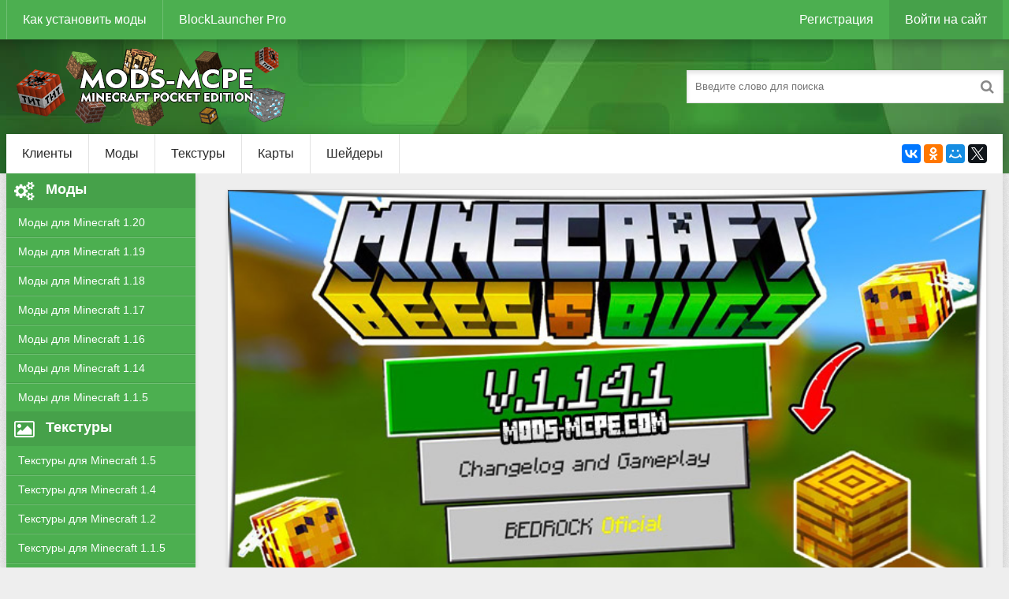

--- FILE ---
content_type: text/html; charset=utf-8
request_url: https://mods-mcpe.com/klienty/181-minecraft-1-14-1.html
body_size: 8262
content:
<!DOCTYPE html><html lang="ru"><head><meta charset="utf-8"><title>Скачать Майнкрафт 1.14.1 на Андроид - БЕСПЛАТНО</title><meta name="description" content="Привет! 19 декабря команда Mojang выпустила патч Майнкрафт 1.14.1 на устройства Андроид. В итоге получилось техническое обновление, исправляющее известные баги и вылеты. Также разработчики"><meta name="keywords" content="скачать майнкрафт 1.14.1, на Андроид, бесплатно"><meta property="og:site_name" content="Моды, текстуры, карты, шейдеры, клиенты Minecraft для Android на Mods-MCPE"><meta property="og:type" content="article"><meta property="og:title" content="Скачать Майнкрафт 1.14.1"><meta property="og:url" content="https://mods-mcpe.com/klienty/181-minecraft-1-14-1.html"><meta property="og:image" content="https://mods-mcpe.com/uploads/posts/2019-12/1576724545_minecraft-1-14-1.jpg"><meta property="og:description" content="Привет! 19 декабря команда Mojang выпустила патч Майнкрафт 1.14.1 на устройства Андроид. В итоге получилось техническое обновление, исправляющее известные баги и вылеты. Также разработчики уделили внимание оптимизации новых возможностей. Она стала значительно быстрее открываться на слабых телефонах"><link rel="canonical" href="https://mods-mcpe.com/klienty/181-minecraft-1-14-1.html"> <meta name="viewport" content="width=device-width, initial-scale=1.0" /> <link rel="shortcut icon" href="https://mods-mcpe.com/favicon.ico" /> <link href="/templates/default/style/styles.css" type="text/css" rel="stylesheet" /> <link href="/templates/default/style/engine.css" type="text/css" rel="stylesheet" /><script>window.yaContextCb=window.yaContextCb||[]</script><script src="https://yandex.ru/ads/system/context.js" async></script></head><body><div class="wrap"><div class="block center"><header class="header"><div class="h-one clearfix"><div class="btn-menu"><span class="fa fa-bars"></span></div><ul class="h-menu clearfix"><li><a href="/36-kak-ustanovit-mody-na-minecraft-pe.html">Как установить моды</a></li><li><a href="/23-blocklauncher-pro.html">BlockLauncher Pro</a></li></ul><div class="btns-log"><a href="/index.php?do=register">Регистрация</a><div class="show-login">Войти на сайт</div></div></div><div class="h-two clearfix"><a href="/" class="logo"><img src="/templates/default/images/logo.png" alt="" /></a><div class="search-box"><form id="quicksearch" method="post"><input type="hidden" name="do" value="search" /><input type="hidden" name="subaction" value="search" /><div class="search-field"><input id="story" name="story" placeholder="Введите слово для поиска" type="text" /><button type="submit"><span class="fa fa-search"></span></button></div></form></div></div></header><div class="cont"><div class="line fx-row fx-middle"><ul class="l-menu clearfix"><li><a href="/klienty/">Клиенты</a></li> <li><a href="/mods/">Моды</a></li><li><a href="/texture/">Текстуры</a></li> <li><a href="/maps/">Карты</a></li> <li><a href="/shaders/">Шейдеры</a></li></ul><div class="share-box"><div class="ya-share2" data-services="vkontakte,facebook,odnoklassniki,moimir,twitter" data-counter=""></div></div></div><div class="cols fx-row"><aside class="side"><div class="side-box side-nav"><div class="side-bt"><span class="fa fa-cogs"></span>Моды</div><ul class="side-bc"> <li><a href="/tags/Моды%20для%20Minecraft%201.20/">Моды для Minecraft 1.20</a></li> <li><a href="/tags/Моды%20для%20Minecraft%201.19/">Моды для Minecraft 1.19</a></li> <li><a href="/tags/Моды%20для%20Minecraft%201.18/">Моды для Minecraft 1.18</a></li> <li><a href="/tags/Моды%20для%20Minecraft%201.17/">Моды для Minecraft 1.17</a></li> <li><a href="/tags/Моды%20для%20Minecraft%201.16/">Моды для Minecraft 1.16</a></li> <li><a href="/tags/Моды%20для%20Minecraft%201.14/">Моды для Minecraft 1.14</a></li> <li><a href="/tags/Моды%20для%20Minecraft%201.1.5/">Моды для Minecraft 1.1.5</a></li></ul></div><div class="side-box side-nav"><div class="side-bt"><span class="fa fa-image"></span>Текстуры</div><ul class="side-bc"> <li><a href="/tags/Текстуры%20для%20Minecraft%201.5/">Текстуры для Minecraft 1.5</a></li> <li><a href="/tags/Текстуры%20для%20Minecraft%201.4/">Текстуры для Minecraft 1.4</a></li> <li><a href="/tags/Текстуры%20для%20Minecraft%201.2/">Текстуры для Minecraft 1.2</a></li> <li><a href="/tags/Текстуры%20для%20Minecraft%201.1.5/">Текстуры для Minecraft 1.1.5</a></li> <li><a href="/tags/Текстуры%20для%20Minecraft%201.0/">Текстуры для Minecraft 1.0</a></li></ul></div><div class="side-box side-nav"><div class="side-bt"><span class="fa fa-map"></span>Карты</div><ul class="side-bc"> <li><a href="/tags/Карты%20для%20Minecraft%201.17/">Карты для Minecraft 1.17</a></li> <li><a href="/tags/Карты%20для%20Minecraft%201.16/">Карты для Minecraft 1.16</a></li> <li><a href="/tags/Карты%20для%20Minecraft%201.14/">Карты для Minecraft 1.14</a></li> <li><a href="/tags/Карты%20для%20Minecraft%201.5/">Карты для Minecraft 1.5</a></li> <li><a href="/tags/Карты%20для%20Minecraft%201.1.5/">Карты для Minecraft 1.1.5</a></li></ul></div><div class="side-box side-nav"><div class="side-bt"><span class="fa fa-sun-o"></span>Шейдеры</div><ul class="side-bc"> <li><a href="/tags/Шейдеры%20для%20Minecraft%201.20/">Шейдеры для Minecraft 1.20</a></li> <li><a href="/tags/Шейдеры%20для%20Minecraft%201.19/">Шейдеры для Minecraft 1.19</a></li></ul></div> <div class="side-box"><div class="side-bt"><span class="fa fa-share-alt"></span>Подписывайтесь</div><div class="side-bc"><div class="social"><a href="/engine/go.php?url=aHR0cHM6Ly93d3cuZmFjZWJvb2suY29tL21vZHNtY3BlY29tLw%3D%3D" class="push2 facebook" target="_blank" rel="nofollow"><i class="fa fa-facebook"></i></a><a href="/engine/go.php?url=aHR0cHM6Ly90d2l0dGVyLmNvbS9tbW9kc19tY3BlX2NvbQ%3D%3D" class="push2 twitter" target="_blank" rel="nofollow"><i class="fa fa-twitter"></i></a><a href="/engine/go.php?url=aHR0cHM6Ly92ay5jb20vbW9kc19tY3BlX2NvbQ%3D%3D" class="push2 vkontakte" target="_blank" rel="nofollow"><i class="fa fa-vk"></i></a><a href="/engine/go.php?url=aHR0cHM6Ly9vay5ydS9ncm91cC81NDU5NjI5MTEzMzY2NA%3D%3D" class="push2 ok" target="_blank" rel="nofollow"><i class="fa fa-odnoklassniki"></i></a></div></div></div><div class="side-box topp"><div class="side-bt"><span class="fa fa-trophy"></span>Популярное</div><div class="side-bc"><a class="side-item" href="https://mods-mcpe.com/klienty/87-minecraft-android.html"><div class="side-title">Скачать Майнкрафт на Андроид</div> <div class="side-img img-box"><img data-src="/uploads/posts/2019-06/1560491939_minecraft-android.jpg" alt=""></div></a><a class="side-item" href="https://mods-mcpe.com/klienty/294-minecraft-pe-1-18.html"><div class="side-title">Скачать Майнкрафт ПЕ 1.18.0</div> <div class="side-img img-box"><img data-src="/uploads/posts/2021-08/1628592409_maxresdefault-1.jpg" alt=""></div></a><a class="side-item" href="https://mods-mcpe.com/klienty/351-minecraft-pe-1-20.html"><div class="side-title">Скачать Майнкрафт 1.20</div> <div class="side-img img-box"><img data-src="/uploads/posts/2022-11/1667649132_minecraft-1-20-logo.jpg" alt=""></div></a><a class="side-item" href="https://mods-mcpe.com/mods/242-furniture-addon.html"><div class="side-title">Furniture - мод на мебель и декор 1.20, 1.19</div> <div class="side-img img-box"><img data-src="/uploads/posts/2020-03/1585234698_furniture-logo.jpg" alt=""></div></a><a class="side-item" href="https://mods-mcpe.com/mods/248-call-of-duty-mod.html"><div class="side-title">Call Of Duty - автоматы, пистолеты, техника 1.20, 1.19</div> <div class="side-img img-box"><img data-src="/uploads/posts/2020-03/1585237843_call-of-duty.jpg" alt=""></div></a><a class="side-item" href="https://mods-mcpe.com/klienty/349-minecraft-pe-1-19.html"><div class="side-title">Майнкрафт 1.19.0 на Андроид</div> <div class="side-img img-box"><img data-src="/uploads/posts/2022-11/1667647845_minecraft-pe-1-19.jpg" alt=""></div></a><a class="side-item" href="https://mods-mcpe.com/mods/296-lucky-blocks-addon.html"><div class="side-title">Lucky Blocks - мод на лаки блоки 1.20, 1.19</div> <div class="side-img img-box"><img data-src="/uploads/posts/2021-10/1633328434_lucky-blocks.jpg" alt=""></div></a> </div></div></aside><main class="main">   <div id='dle-content'><article class="full ignore-select"><div class="full-in"><div class="clearfix fillimg"><img src="/uploads/posts/2019-12/1576724499_minecraft-1-14-1-logo.jpg" alt="Скачать Майнкрафт 1.14.1" style="width:100%;"> </div><h1>Скачать Майнкрафт 1.14.1</h1> <br><br> <div id="yandex_rtb_R-A-604052-1"></div><script>window.yaContextCb.push(()=>{ Ya.Context.AdvManager.render({ renderTo: 'yandex_rtb_R-A-604052-1', blockId: 'R-A-604052-1' })
})</script> <br><div class="recipe-meta"><ul><li><i class="the-icon fa fa-folder-open-o"></i> <span><a href="https://mods-mcpe.com/klienty/">Клиенты Minecraft PE</a></span></li><li><i class="the-icon fa fa-calendar"></i> <span>19-дек, 2019, 06:01</span></li><li><i class="the-icon fa fa-user"></i> <span>admin</span></li><li><i class="the-icon fa fa-eye"></i> <span>316 220</span></li><li><i class="the-icon fa fa-comments-o"></i> <span>0 мнений</span></li></ul></div>  <div class="sect h2"> <div class="full-text clearfix"><p>Привет! 19 декабря команда Mojang выпустила патч <b>Майнкрафт 1.14.1</b> на устройства Андроид. В итоге получилось техническое обновление, исправляющее известные баги и вылеты. Также разработчики уделили внимание оптимизации новых возможностей. Она стала значительно быстрее открываться на слабых телефонах и планшетах.</p><h2>Изменения в Minecraft 1.14.1</h2><p>В официальном списке изменений представлен 21 пункт, часть из них мы разберём на этой странице. Все, кто играл на 1.14.0 заметят значительную разницу.</p><ul><li>Устранили неправильное отображение пользовательского интерфейса.</li><li>Улучшена производительность в зонах с большим количеством игроков.</li><li>На некоторых устройствах не удавалось авторизоваться на xbox live.</li><li>Исправили вылеты и зависания во время игрового процесса.</li><li>Повышена производительность клиента при загрузке скинов на сервере.</li><li>Оптимизировали функционал Marketplace и ускорили покупку товаров.</li><li>Стали доступные новые достижения выдающиеся за игру на многопользовательских серверах.</li><li>Если вы нападёте на детёнышей пчёл, то их стая с агриться. Но умирают сразу после нападения.</li><li>Предметы больше не пропадают во время крафта.</li><li>Молоко из ведра не исчезает.</li><li>Подправили редактор персонажа, изменив генерацию определённых символов.</li><li>Исправлены сломанные текстуры, появляющиеся после деактивации пакетов ресурсов.</li><li>Пофиксили кнопку входа в Главное меню, имеющая неправильное положение.</li><li>Устранили баг, из-за которого игроки не могли покинуть экран инвентаря на рынке.</li><li>И другие исправления.</li></ul><img data-src="/uploads/posts/2019-12/medium/1576724545_minecraft-1-14-1.jpg" alt="Minecraft 1.14.1" class="fr-dib fr-draggable"><p>Если вы хотите играть без ошибок на стабильном клиенте, тогда рекомендуем вам <b>скачать Майнкрафт 1.14.1 на Андроид бесплатно</b> с нашего портала и обновить игру с помощью этого патча. Она работает без официальной лицензии и имеет доступ к кабинету Xbox Live. Спасибо за внимание!</p></div> </div> <div class="tabs-box"><div class="tabs-sel"></div></div> <script><!--
if(typeof dle_poll_voted !== "undefined"){ dle_poll_voted[181] = 0;
}
else{	var dle_poll_voted = new Array(); dle_poll_voted[181] = 0;
}
//--></script><form method="post" name="dlepollform_181" id="dlepollform_181" action=""><div class="mcvote"><div class="vote-pool"> <div class="vote-question">Играете на многопользовательских серверах Minecraft?<span class="vote-total">&middot;&nbsp; голосов: 327</span></div><div class="vote-l"><div id="dle-poll-list-181"><div class="pollanswer"><input id="vote1810" name="dle_poll_votes" type="radio" value="0" /><label for="vote1810"> Играю часто! <img alt="man_evil" class="emoji" src="/engine/data/emoticons/man_evil.gif"></label></div><div class="pollanswer"><input id="vote1811" name="dle_poll_votes" type="radio" value="1" /><label for="vote1811"> Периодически захожу <img alt="man_wink" class="emoji" src="/engine/data/emoticons/man_wink.gif"></label></div><div class="pollanswer"><input id="vote1812" name="dle_poll_votes" type="radio" value="2" /><label for="vote1812"> Не получается зайти <img alt="man_sad" class="emoji" src="/engine/data/emoticons/man_sad.gif"></label></div><div class="pollanswer"><input id="vote1813" name="dle_poll_votes" type="radio" value="3" /><label for="vote1813"> Залипаю в одиночном режиме <img alt="man_cool" class="emoji" src="/engine/data/emoticons/man_cool.gif"></label></div></div></div><br /><input type="button" onclick="doPoll('vote', '181'); return false;" value="Голосовать" />&nbsp;<input type="button" onclick="doPoll('results', '181'); return false;" value="Результаты"/></div> </div><input type="hidden" name="news_id" id="news_id" value="181" /><input type="hidden" name="status" id="status" value="0" /></form> <br /><br /><div id="share"><div style="width: 325px; height: 107px; margin-left: auto; background-image: url(/2.jpg);"></div><div class="social" data-url="https://mods-mcpe.com/klienty/181-minecraft-1-14-1.html" data-title="Скачать Майнкрафт 1.14.1 - Клиенты Minecraft PE"><a class="push facebook" data-id="fb"><i class="fa fa-facebook"></i> Facebook</a><a class="push twitter" data-id="tw"><i class="fa fa-twitter"></i> Twitter</a><a class="push vkontakte" data-id="vk"><i class="fa fa-vk"></i> Вконтакте</a><a class="push ok" data-id="ok"><i class="fa fa-odnoklassniki"></i> OK</a></div></div><script defer src="/templates/default/js/share.js"></script> <div class="rate3-outer fx-row fx-middle"><div class="rate3 clearfix" data-name="Оценка пользователей"><div class="ps" id="ps-181" onclick="doRateLD('plus', '181');"><span class="fa fa-thumbs-up"></span></div><div class="ms" id="ms-181" onclick="doRateLD('minus', '181');"><span class="fa fa-thumbs-down"></span></div><div class="rate3-hide"><span id="ratig-layer-181" class="ignore-select"><span class="ratingtypeplusminus ignore-select ratingplus" >+1850</span></span><span id="vote-num-id-181">2468</span></div></div></div> <br /> <div style="width: 325px; height: 141px; background-image: url(/1.jpg);" id="dll"></div><div class="fdl-box sect-green sect-weektop2"><div class="sect-header fx-row fx-middle share-mob-first"><h2 class="sect-title fx-1">Скачать Майнкрафт 1.14.1 на Андроид бесплатно</h2></div> <div class="sect-cont"><a href="https://mods-mcpe.com/?do=download&id=380" class="fdl-btn fx-row fx-middle"><div class="fdl-btn-icon fx-col fx-center"><span class="fa fa-download"></span></div><div class="fdl-btn-desc fx-1"><div class="fdl-btn-title">Скачать Minecraft 1.14.1 - apk</div><div class="fdl-btn-subtitle"><span>Скачать бесплатно</span> <span>(cкачиваний: 251618)</span></div></div><div class="fdl-btn-size">90,19 Mb</div></a></div><a class="dl-item dl-gp" href="https://play.google.com/store/apps/details?id=com.mojang.minecraftpe" target="_blank"><div class="dl-title">Скачать с Google Play</div></a></div> </div><div class="sect"><div class="sect-t fx-row fx-middle icon-l"><h2>Смотрите также:</h2></div><div class="sect-c floats clearfix"><div class="short2"><div class="s2-in hover"><div class="s2-img img-resp-h"><img data-src="/uploads/posts/2019-11/1573615770_minecraft-1-13-1-logo.jpg" alt=""></div><a class="s2-title" href="https://mods-mcpe.com/klienty/175-minecraft-1-13-1.html">Скачать Майнкрафт 1.13.1</a><div class="s2-desc">12 ноября команда Mojang выпустила патч Майнкрафт 1.13.1 на устройства Андроид. Данное обновление носит технический характер и исправляет ряд серьёзных ошибок. Разработчики оптимизировали</div></div></div><div class="short2"><div class="s2-in hover"><div class="s2-img img-resp-h"><img data-src="/uploads/posts/2019-12/1575517726_minecraft-1-14-1-2-logo.jpg" alt=""></div><a class="s2-title" href="https://mods-mcpe.com/klienty/179-minecraft-1-14-1-2.html">Скачать Майнкрафт 1.14.1.2</a><div class="s2-desc">Привет. Команда Mojang продолжает улучшать функционал игры и периодически выпускает патчи исправляющие баги. Сегодня вышла новая Beta версия Майнкрафт 1.14.1.2 на андроид, где им удалось пофиксить</div></div></div><div class="short2"><div class="s2-in hover"><div class="s2-img img-resp-h"><img data-src="/uploads/posts/2019-11/1574822236_minecraft-1-14-0-52-logo.jpg" alt=""></div><a class="s2-title" href="https://mods-mcpe.com/klienty/178-minecraft-1-14-0-52.html">Скачать Майнкрафт 1.14.0.52</a><div class="s2-desc">26 ноября разработчики выкатили очередное обновление Beta версии Майнкрафт 1.14.0.52 на андроид. Ничего нового они не добавили, а только исправили баги. Версия получилась не очень стабильной</div></div></div><div class="short2"><div class="s2-in hover"><div class="s2-img img-resp-h"><img data-src="/uploads/posts/2019-11/1573707395_minecraft-1-14-0-50-logo.jpg" alt=""></div><a class="s2-title" href="https://mods-mcpe.com/klienty/176-minecraft-1-14-0-50.html">Скачать Майнкрафт 1.14.0.50</a><div class="s2-desc">Вслед за релизом 1.13.1, разработчики выпустили новую Beta версию Майнкрафт 1.14.0.50 на андроид. Никаких новшеств они не добавили, а только исправили известные ошибки.</div></div></div></div></div><div class="full-comms ignore-select" id="full-comms"><div class="comms-title icon-l fx-row"><span>Комментарии (0)</span><div class="add-comm-btn button"><span class="fa fa-comments"></span>Комментируем</div></div><form method="post" name="dle-comments-form" id="dle-comments-form" ><div class="add-comm-form clearfix" id="add-comm-form"><div class="ac-title">Прокомментировать <span class="fa fa-chevron-down"></span></div><div class="ac-inputs fx-row"><input type="text" maxlength="35" name="name" id="name" placeholder="Ваше имя" /><input type="text" maxlength="35" name="mail" id="mail" placeholder="Ваш e-mail (необязательно)" /></div><div class="ac-textarea"><div class="bb-editor"><textarea name="comments" id="comments" cols="70" rows="10"></textarea></div></div><div class="ac-protect"></div><div class="ac-submit clearfix"><div class="ac-av img-box" id="ac-av"></div><button name="submit" type="submit">Отправить</button></div></div><input type="hidden" name="subaction" value="addcomment"><input type="hidden" name="post_id" id="post_id" value="181"><input type="hidden" name="user_hash" value="e6fc36b61538620a60c62dd5744d42c64043e225"></form><div id="dle-ajax-comments"></div></div></article></div></main></div></div><footer class="footer fx-row"><div class="ft-left"> <a href="/statistics.html">Статистика</a><a href="/rules.html">Правила</a><a href="/index.php?do=feedback">Администрация</a></div><div class="ft-right">Copyright &copy; 2023. Все права защищены. <div class="clearfix"><script type="text/javascript">document.write("<a href='//www.liveinternet.ru/click' "+
"target=_blank><img src='//counter.yadro.ru/hit?t58.15;r"+
escape(document.referrer)+((typeof(screen)=="undefined")?"":
";s"+screen.width+"*"+screen.height+"*"+(screen.colorDepth?
screen.colorDepth:screen.pixelDepth))+";u"+escape(document.URL)+
";"+Math.random()+
"' alt='' title='LiveInternet' "+
"border='0' width='88' height='31'><\/a>")</script> <script type="text/javascript" > (function(m,e,t,r,i,k,a){m[i]=m[i]||function(){(m[i].a=m[i].a||[]).push(arguments)}; m[i].l=1*new Date();k=e.createElement(t),a=e.getElementsByTagName(t)[0],k.async=1,k.src=r,a.parentNode.insertBefore(k,a)}) (window, document, "script", "https://mc.yandex.ru/metrika/tag.js", "ym"); ym(45222051, "init", { clickmap:true, trackLinks:true, accurateTrackBounce:true }); </script> <noscript><div><img src="https://mc.yandex.ru/watch/45222051" style="position:absolute; left:-9999px;" alt="" /></div></noscript> </div></div></footer></div></div><div class="login-box" id="login-box" title="Авторизация"><form method="post"><input type="text" name="login_name" id="login_name" placeholder="Ваш логин"/><input type="password" name="login_password" id="login_password" placeholder="Ваш пароль" /><button onclick="submit();" type="submit" title="Вход">Войти на сайт</button><input name="login" type="hidden" id="login" value="submit" /><div class="lb-check"><input type="checkbox" name="login_not_save" id="login_not_save" value="1"/><label for="login_not_save">Не запоминать меня</label> </div><div class="lb-lnk fx-row"><a href="https://mods-mcpe.com/index.php?do=lostpassword">Забыли пароль?</a><a href="/?do=register" class="log-register">Регистрация</a></div></form></div> <link href="/engine/classes/min/index.php?f=engine/editor/css/default.css&amp;v=bf112" rel="stylesheet" type="text/css"><script src="/engine/classes/min/index.php?g=general&amp;v=bf112"></script><script src="/engine/classes/min/index.php?f=engine/classes/js/jqueryui.js,engine/classes/js/dle_js.js,engine/classes/js/lazyload.js&amp;v=bf112" defer></script><script src="/templates/default/js/libs.js"></script><script><!--
var dle_root = '/';
var dle_admin = '';
var dle_login_hash = 'e6fc36b61538620a60c62dd5744d42c64043e225';
var dle_group = 5;
var dle_skin = 'default';
var dle_wysiwyg = '-1';
var quick_wysiwyg = '1';
var dle_min_search = '4';
var dle_act_lang = ["Да", "Нет", "Ввод", "Отмена", "Сохранить", "Удалить", "Загрузка. Пожалуйста, подождите..."];
var menu_short = 'Быстрое редактирование';
var menu_full = 'Полное редактирование';
var menu_profile = 'Просмотр профиля';
var menu_send = 'Отправить сообщение';
var menu_uedit = 'Админцентр';
var dle_info = 'Информация';
var dle_confirm = 'Подтверждение';
var dle_prompt = 'Ввод информации';
var dle_req_field = 'Заполните все необходимые поля';
var dle_del_agree = 'Вы действительно хотите удалить? Данное действие невозможно будет отменить';
var dle_spam_agree = 'Вы действительно хотите отметить пользователя как спамера? Это приведёт к удалению всех его комментариев';
var dle_c_title = 'Отправка жалобы';
var dle_complaint = 'Укажите текст Вашей жалобы для администрации:';
var dle_mail = 'Ваш e-mail:';
var dle_big_text = 'Выделен слишком большой участок текста.';
var dle_orfo_title = 'Укажите комментарий для администрации к найденной ошибке на странице:';
var dle_p_send = 'Отправить';
var dle_p_send_ok = 'Уведомление успешно отправлено';
var dle_save_ok = 'Изменения успешно сохранены. Обновить страницу?';
var dle_reply_title= 'Ответ на комментарий';
var dle_tree_comm = '0';
var dle_del_news = 'Удалить статью';
var dle_sub_agree = 'Вы действительно хотите подписаться на комментарии к данной публикации?';
var dle_captcha_type = '0';
var DLEPlayerLang = {prev: 'Предыдущий',next: 'Следующий',play: 'Воспроизвести',pause: 'Пауза',mute: 'Выключить звук', unmute: 'Включить звук', settings: 'Настройки', enterFullscreen: 'На полный экран', exitFullscreen: 'Выключить полноэкранный режим', speed: 'Скорость', normal: 'Обычная', quality: 'Качество', pip: 'Режим PiP'};
var allow_dle_delete_news = false;
jQuery(function($){
$('#dle-comments-form').submit(function() {	doAddComments();	return false;
});
});
//--></script><script>let urlFilter = 0;
let dleFilterJSData = [];
let dleFilterId = 0;</script> <script type="text/javascript" src="//yastatic.net/share2/share.js" charset="utf-8"></script><script async src="https://www.googletagmanager.com/gtag/js?id=UA-120220029-1"></script><script> window.dataLayer = window.dataLayer || []; function gtag(){dataLayer.push(arguments);} gtag('js', new Date()); gtag('config', 'UA-120220029-1');</script> </body></html>

--- FILE ---
content_type: text/css
request_url: https://mods-mcpe.com/templates/default/style/styles.css
body_size: 40429
content:
*{background:transparent;margin:0;padding:0;outline:none;border:0;-webkit-box-sizing:border-box;-moz-box-sizing:border-box;box-sizing:border-box;}ol,ul{list-style:none;}blockquote,q{quotes:none;}table{border-collapse:collapse;border-spacing:0;}input,select{vertical-align:middle;}article,aside,figure,figure img,hgroup,footer,header,nav,section,main{display:block;}body{font:13px Arial,Helvetica,sans-serif;line-height:normal;padding:0;margin:0;color:#2a2a2a;background:#eee url(../images/bg2.png);height:100%;width:100%;font-weight:400;}img{max-width:100%;}.clr{clear:both;}.clearfix:after{content:"";display:table;clear:both;}a{color:#2a2a2a;text-decoration:none;}a:hover,a:focus{color:#0294d9;text-decoration:none;}h1,h2,h3,h4,h5{font-weight:400;font-size:18px;}.sub-title h1{margin-bottom:15px;font-size:24px;font-weight:700;}.button,.pagi-load a,.up-second li a,.usp-edit a,.qq-upload-button,button:not(.color-btn):not([class*=fr]),html input[type="button"],input[type="reset"],input[type="submit"],.meta-fav a,.usp-btn a{padding:0 20px;display:inline-block;height:40px;line-height:40px;border-radius:0;cursor:pointer;background-color:#4caf50;color:#fff;text-align:center;}button::-moz-focus-inner,input::-moz-focus-inner{border:0;padding:0;}button[disabled],input[disabled]{cursor:default;}.button:hover,.up-second li a:hover,.usp-edit a:hover,.qq-upload-button:hover,.pagi-load a:hover,.usp-btn a:hover,button:not(.color-btn):hover,html input[type="button"]:hover,input[type="reset"]:hover,input[type="submit"]:hover,.meta-fav a:hover{background-color:#46a14a;color:#FFF;}button:active,html input[type="button"]:active,input[type="reset"]:active,input[type="submit"]:active{box-shadow:inset 0 1px 4px 0 rgba(0,0,0,0.1);}input[type="submit"].bbcodes,input[type="button"].bbcodes,input.bbcodes,.ui-button{font-size:12px!important;height:30px!important;line-height:30px!important;padding:0 10px;border-radius:3px;}input[type="text"],input[type="password"]{display:block;width:100%;height:40px;line-height:40px;padding:0 15px;color:#000;background-color:#f8f8f8;border-radius:0;-webkit-appearance:none;box-shadow:0 0 0 1px #e3e3e3,inset 0 3px 5px 0 rgba(0,1,1,0.1);}input:focus::-webkit-input-placeholder{color:transparent;}input:focus::-moz-placeholder{color:transparent;}input:focus:-moz-placeholder{color:transparent;}input:focus:-ms-input-placeholder{color:transparent;}select{height:40px;border:1px solid #e3e3e3;background-color:#FFF;}textarea{display:block;width:100%;padding:10px;border:1px solid #e3e3e3;background-color:#F8F8F8;border-radius:0;overflow:auto;vertical-align:top;resize:vertical;box-shadow:0 0 0 1px #EDEDED,inset 1px 1px 3px 0 rgba(0,0,0,0.1);}.img-box,.img-wide,.img-resp-h,.img-resp-v{overflow:hidden;position:relative;background-color:#000;}.img-resp-h{padding-top:55%;}.img-resp-v{padding-top:130%;}.img-box img,.img-resp-h img,.img-resp-v img{width:100%;min-height:100%;display:block;}.img-resp-h img,.img-resp-v img{position:absolute;left:0;top:0;}.img-wide img{width:100%;display:block;}.img-square img{width:150%;max-width:150%;margin-left:-25%;}.nowrap{white-space:nowrap;overflow:hidden;text-overflow:ellipsis;}button,.s-in,.s-img,.to-dl,.vmeta-fav a{transition:all .3s;}.button,.preview-img img{transition:color .3s,background-color .3s,opacity .3s;}.ps-link{cursor:pointer;}.icon-l .fa{margin-right:10px;}.icon-r .fa{margin-left:10px;}.short img{image-rendering:crisp-edges;image-rendering:-moz-crisp-edges;image-rendering:-webkit-optimize-contrast;}.fx-row{display:-ms-flexbox;display:-webkit-flex;display:flex;-ms-flex-wrap:wrap;-webkit-flex-wrap:wrap;flex-wrap:wrap;-ms-flex-pack:justify;-webkit-justify-content:space-between;justify-content:space-between;}.fx-center{-ms-flex-pack:center;-webkit-justify-content:center;justify-content:center;}.fx-between{-ms-flex-pack:justify;-webkit-justify-content:space-between;justify-content:space-between;}.fx-stretch{-ms-flex-align:stretch;-webkit-align-items:stretch;align-items:stretch;}.fx-top{-ms-flex-align:start;-webkit-align-items:flex-start;align-items:flex-start;}.fx-middle{-ms-flex-align:center;-webkit-align-items:center;align-items:center;}.fx-bottom{-ms-flex-align:end;-webkit-align-items:flex-end;align-items:flex-end;}.fx-col{display:-ms-flexbox;display:-webkit-flex;display:flex;-ms-flex-direction:column;-webkit-flex-direction:column;flex-direction:column;}.fx-wrap{-ms-flex-wrap:wrap;-webkit-flex-wrap:wrap;flex-wrap:wrap;}.pages{background-color:#FFF;padding:20px;border:1px solid #e3e3e3;box-shadow:0 3px 5px 0 rgba(0,1,1,0.1);}.site-desc h1,.site-desc h2,.site-desc h3,.sect-t > :first-child,.side-bt,.sect-top-t,.full-in h1{font-weight:600;}.ttt{font-weight:600;font-size:18px;}.comm-author{color:#46a14a;font-size:14px;padding-right:10px;}.comm-data{color:#ccc;font-size:10px;}.rev-item{margin-bottom:15px;}.rev-header{padding:10px 15px;border-bottom:1px solid #e3e3e3;font-size:12px;}.rev-body{padding:15px;}.rev-ava{width:50px;height:50px;border-radius:4px;margin-right:10px;background-color:#000;}.rev-rate{margin-top:8px;display:inline-block;background-color:#34ace0;color:#fff;padding:5px;border-radius:4px;}.spoiler-btn{margin:20px 0 -10px 20px;cursor:pointer;font-size:18px;}.spoiler-btn .fa{color:#34ace0;}.spoiler-btn:hover{text-decoration:underline;}.wrap{min-width:320px;overflow:hidden;background:url(../images/bbg.jpg) center top no-repeat;}.center{max-width:1264px;margin:0 auto;position:relative;z-index:20;}.cont{background-color:#eee;overflow:hidden;box-shadow:0 0 20px 0 rgba(0,0,0,0.2);border-radius:0;}.line{background-color:#fff;padding:0 20px 0 0;}.cols{padding:0;}.side{width:240px;background-color:#FFF;box-shadow:0 3px 5px 0 rgba(0,1,1,0.1);}.main{width:calc(100% - 260px);width:-webkit-calc(100% - 260px);padding:20px;min-height:800px;}.footer{padding:20px;color:#FFF;line-height:24px;background:#29a176 url(../images/bbg.jpg) center top no-repeat;}.h-one{background-color:#4caf50;color:#FFF;padding:0 2000px;margin:0 -2000px;line-height:50px;box-shadow:0 0 20px 0 rgba(0,0,0,0.4);}.h-two{padding:10px 0;}.h-menu,.h-menu li{float:left;}.h-menu a{color:#FFF;font-size:16px;padding:0 20px;border-left:1px solid #6fbf73;display:block;}.h-menu a:hover,.h-menu a.active{color:#fff;background-color:#6fbf73;}.btns-log{white-space:nowrap;float:right;font-size:16px;}.btns-log a{display:inline-block;padding:0 20px;color:#FFF;}.show-login{background-color:#46a14a;color:#fff;cursor:pointer;display:inline-block;padding:0 20px;}.btns-log a:hover,.show-login:hover{text-decoration:underline;}.logo{display:block;float:left;width:400px;height:100px;}.logo img{display:block;}.search-box{width:400px;float:right;margin-top:30px;}.search-field{width:100%;position:relative;}.search-field input,.search-field input:focus{width:100%;padding:0 50px 0 10px;background-color:#fff;color:#2a2a2a;height:40px;line-height:40px;}.search-box button{position:absolute;right:0;top:0;padding:0!important;width:40px;height:40px!important;line-height:40px!important;font-size:18px;background:transparent!important;color:#888!important;}.l-menu li{float:left;}.l-menu a{display:block;line-height:50px;padding:0 20px;border-right:1px solid #e3e3e3;font-size:16px;}.l-menu a span{background-color:#4caf50;color:#fff;display:inline-block;vertical-align:top;height:50px;line-height:50px;padding:0 5px;margin:0 -20px 0 10px;min-width:50px;text-align:center;}.l-menu a:hover{color:#000;background-color:#f2f2f2;}.sect{margin-bottom:20px;}.sect h2{font-size:27px;}.h2 h2{margin-bottom:10px;}.sect-t,.sect-tt{margin-bottom:20px;border-left:5px solid #4caf50;box-shadow:0 3px 5px 0 rgba(0,1,1,0.1);background-color:#FFF;padding:10px 20px;}.sect-tt p{margin-top:10px;text-indent:20px;font-size:14px;}.sect-tt a{color:#4caf50;text-decoration:underline;}.sect-tt a:hover{text-decoration:none;}.sect-tt ul,.full-text ol{margin:0;}.sect-tt ul li{list-style:disc;margin-left:40px;}.sect-tt ol li{list-style:decimal;margin-left:40px;}.sect-tt ol li ul li{list-style:square;margin-left:40px;}.sect-t > :first-child,.sect-tt > :first-child{font-size:18px;}.sect-t > :first-child div,.sect-tt > :first-child div{font-size:12px;font-weight:400;opacity:.8;}.sect-t a{display:inline-block;line-height:40px;padding:0 10px;background-color:#4caf50;color:#fff;text-transform:uppercase;font-weight:600;border-radius:0;}.sect-top{border:3px solid #4caf50;padding:20px;padding-bottom:0;position:relative;margin:40px 0;}.sect-top-t{display:inline-block;padding:0 10px;line-height:40px;font-size:24px;background-color:#eee;position:absolute;left:20px;top:-23px;}.sect-top-t .fa{color:#ee4813;}.sect-green{background-color:#4caf50;color:#fff;}.sect-weektop2{padding:15px;background:#4caf50 url(../images/bggg.jpg) 0 center / cover no-repeat;}.sect-header{margin-bottom:15px;}.fx-row > .side-item{width:30%;}.floats{margin:0 -10px;}.short{width:25%;float:left;padding:0 10px 20px;}.s-in{background-color:#FFF;padding:10px;position:relative;text-align:center;overflow:hidden;border:1px solid #e3e3e3;box-shadow:0 3px 5px 0 rgba(0,1,1,0.1);}.s-img,.s-title,.s-desc{display:block;overflow:hidden;color:#2a2a2a;}.s-img{margin:20px auto;width:100px;height:100px;border-radius:10px;}.s-img img{width:100%;min-height:100%;display:block;}.s-title{font-size:16px;margin-bottom:10px;white-space:nowrap;overflow:hidden;text-overflow:ellipsis;}.s-desc{opacity:.6;line-height:20px;height:60px;font-weight:300;}.s-rate{margin:10px auto 0;width:118px;height:25px;}.s-rate-app{position:absolute;left:0;top:0;display:inline-block;background:#4caf50;color:#fff;height:26px;line-height:26px;padding:0 0 0 10px;z-index:20;}.s-rate-app:before{width:0;height:0;border-width:13px;border-style:solid;border-color:#4caf50 rgba(79,24,100,0) #4caf50 #4caf50;position:absolute;left:100%;top:0;content:"";}.s-hit:before,.s-new:before{content:"";width:40px;height:40px;position:absolute;right:0;top:0;z-index:20;background:url(../images/hit.png) no-repeat;}.s-new:before{background:url(../images/new.png) no-repeat!important;}.s-in.hover:hover{border:1px solid rgba(30,151,247,.4);box-shadow:0 0 15px 0 rgba(30,151,247,.4);}.s-in22.hover:hover .s-img{border-radius:50%;}.short2{width:50%;float:left;padding:0 10px 20px;}.s2-in{background-color:#FFF;padding:20px;position:relative;text-align:center;overflow:hidden;border:1px solid #e3e3e3;box-shadow:0 3px 5px 0 rgba(0,1,1,0.1);}.s2-img,.s2-title,.s2-desc{display:block;overflow:hidden;color:#2a2a2a;}.s2-img{margin:-20px -22px 15px -20px;}.s2-img img{display:block;}.s2-title{font-size:16px;font-weight:700;margin-bottom:10px;white-space:nowrap;overflow:hidden;text-overflow:ellipsis;}.s2-desc{opacity:.6;line-height:20px;height:60px;font-weight:300;}.rating{width:118px;height:25px;font-size:.9em;}.unit-rating{list-style:none;margin:0;padding:0;width:125px;height:23px;position:relative;background:url(../images/rating.png) repeat-x;}.unit-rating li{text-indent:-90000px;padding:0;margin:0;float:left;}.unit-rating li a{display:block;width:25px;height:24px;text-decoration:none;text-indent:-9000px;z-index:25;position:absolute;padding:0;}.unit-rating li a:hover{background:url(../images/rating.png) 0 -45px;z-index:2;left:0;}.unit-rating a.r1-unit{left:0;}.unit-rating a.r1-unit:hover{width:25px;}.unit-rating a.r2-unit{left:25px;}.unit-rating a.r2-unit:hover{width:50px;}.unit-rating a.r3-unit{left:50px;}.unit-rating a.r3-unit:hover{width:73px;}.unit-rating a.r4-unit{left:73px;}.unit-rating a.r4-unit:hover{width:95px;}.unit-rating a.r5-unit{left:95px;}.unit-rating a.r5-unit:hover{width:125px;}.unit-rating li.current-rating{background:url(../images/rating.png) 0 -45px;position:absolute;height:24px;display:block;text-indent:-9000px;z-index:1;}.ratingzero{color:#6c838e;font-size:16px;}.rate3-short{height:25px;overflow:hidden;line-height:25px;white-space:nowrap;text-align:center;border-top:1px dotted #e3e3e3;margin:10px 0 -5px;}.rate3-short .fa{margin-right:5px;}.sr-plus,.sr-minus{display:inline-block;line-height:25px;vertical-align:top;}.sr-plus{color:#3C0;margin-right:5px;}.sr-minus{color:#f20404;margin-left:5px;}.r3-hide{display:none;}.site-desc{color:#5c5c5c;line-height:20px;text-align:justify;margin-bottom:20px;}.site-desc h1,.site-desc h2,.site-desc h3{font-size:18px;line-height:24px;margin-bottom:10px;color:#2a2a2a;}.site-desc p + p{margin-top:5px;}.site-desc a{color:#4caf50;text-decoration:underline;}.side-box{overflow:hidden;}.side-bt{font-size:18px;padding:10px;background-color:#f2f2f2;}.side-bt .fa{font-size:24px;width:40px;vertical-align:top;margin-top:0;}.side-bc{padding:10px;}.side-nav .side-bc{padding:0;}.side-bcc ul,.side-bcc li{margin:0;padding:0;list-style:none;}.side-bcc ul:before,.side-bcc li:before,.side-bcc ul:after,.side-bcc li:after{content:" ";display:table;}.side-bcc ul:after,.side-bcc li:after{clear:both;}.side-bcc li{display:block;padding:10px 0;-webkit-box-sizing:border-box;-moz-box-sizing:border-box;box-sizing:border-box;}.side-bcc li .mark{font-size:10px;text-transform:uppercase;display:inline-block;margin-left:3px;padding:0 4px;}.side-bcc li img{display:block;padding:0;float:left;max-width:50px;height:auto;margin:0 10px 0 0;}.side-bcc li .author-meta{margin:5px 0;color:#72768f;font-size:14px;}.side-bcc li .author-meta .meta{margin:0 4px;}.side-bcc li .author-meta .meta .fa{margin-right:3px;font-size:14px;}.side-bcc li .author-meta .meta:first-of-type{margin-left:0;}.side-bcc li .author-meta .meta:last-of-type{margin-right:0;}.side-nav{background-color:#4caf50;color:#FFF;}.side-nav .side-bt{background-color:#46a14a;}.side-nav a{border-bottom:1px solid #46a14a;box-shadow:0 1px #6fbf73;display:block;padding:10px 15px;color:#FFF;font-size:14px;}.side-nav li:last-child a{border-bottom:0;box-shadow:none;}.side-nav li:hover,.side-nav a.active{color:#FFF;background-color:#ee4813;}.side-nav a:hover{color:#fff;}.side-nav li{position:relative;}.side-nav li span{position:absolute;right:10px;top:10px;opacity:.8;}.side-item{padding-left:60px;position:relative;min-height:50px;display:block;margin-bottom:20px;}.side .side-item:last-child{margin-bottom:0;}.side-title{margin-bottom:3px;}.side-date{font-size:12px;opacity:.6;}.side-img{width:50px;height:50px;position:absolute;top:0;left:0;}.ft-left a{text-decoration:underline;margin-right:10px;color:#fff;}.ft-right > div > *{float:right;margin-top:5px;}.bottom-nav{line-height:36px;text-align:center;padding:20px 5px 0;}.pagi-nav{max-width:100%;display:inline-block;}.pagi-nav > span{display:inline-block;}.pnext a,.pprev a,.pprev > span,.pnext > span{display:block;width:36px;text-align:center;}.navigation{text-align:center;}.navigation a,.navigation span,.pnext a,.pprev a,.pprev > span,.pnext > span{display:inline-block;padding:0 5px;min-width:36px;background-color:#fff;margin:5px 5px 0 0;border-radius:4px;border:1px solid #e1e5e6;box-shadow:0 3px 5px 0 rgba(0,1,1,0);font-size:16px;overflow:hidden;}.navigation span,.pagi-nav a:hover{background-color:#4caf50;color:#fff;}.navigation span.nav_ext{background-color:#fff;color:#888;}.pagi-nav a:hover{background-color:#4caf50;color:#fff;}.dle-comments-navigation .pagi-nav{margin-bottom:0;}.full-in{background-color:#FFF;padding:20px;border:1px solid #e3e3e3;margin-bottom:20px;box-shadow:0 3px 5px 0 rgba(0,1,1,0.1);}.fillimg{width:calc(100% + 40px);margin:-20px -20px 10px;}@media screen and (max-width: 1205px){.fillimg{width:calc(100% + 20px);margin:-10px -10px 10px;}}@media screen and (max-width: 1190px){.fillimg{width:calc(100% + 20px);margin:-10px -10px 10px;}}.full-in h1{font-size:28px;line-height:29px;padding:10px 10px 0;font-weight:700;}.full-in h1 .fa{color:#ee4813;margin-left:10px;}.recipe-meta a{color:#4caf50;text-decoration:underline;}.recipe-meta a:hover{color:#4caf50;text-decoration:none;}.recipe-meta,.recipe-content{white-space:pre;display:inline-block;float:left;margin-top:20px;-webkit-box-sizing:border-box;-moz-box-sizing:border-box;box-sizing:border-box;}.recipe-meta{height:52px;overflow:hidden;white-space:pre;width:100%;padding-left:0;margin-left:-1px;margin-top:15px;margin-bottom:20px;}.recipe-meta ul,.recipe-meta li{list-style:none;padding:0;margin:0;}.recipe-meta li{color:#666;float:left;margin:0;padding:10px 0;}.recipe-meta li .the-icon{display:inline-block;margin:0 10px 0 0;width:50px;height:30px;font-size:16px;line-height:30px;border-right:1px solid #ddd;text-align:center;}.recipe-meta li .entry-info-author{position:relative;margin:0;padding-left:64px;font-size:12px;min-height:40px;}.recipe-meta li .entry-info-author img{position:absolute;left:0;top:0;margin:0;width:40px;height:40px;padding-right:10px;border-right:1px solid #ddd;}.recipe-meta li .entry-info-author .button{font-size:inherit;margin:0;}.recipe-meta li .entry-info-author .mark{text-transform:uppercase;font-size:10px;display:inline-block;}.f-cols{padding-right:200px;position:relative;margin-bottom:20px;}.f-dl{position:absolute;right:0;top:0;bottom:0;width:180px;font-size:16px;}.f-cols .short{width:200px;padding:0;}.f-info{width:calc(100% - 220px);width:-webkit-calc(100% - 220px);float:right;}.f-info div{padding:7px 10px 7px 170px;font-size:13px;}.f-info div:nth-child(2n+1){background-color:#f5f5f5;}.f-info div > span:first-child{opacity:.7;display:inline-block;width:150px;margin-left:-160px;font-weight:700;}.f-info a{text-decoration:underline;color:#4caf50;}.vmeta-fav{margin-top:10px;}.vmeta-fav a{display:block;height:40px;line-height:40px;}.to-dl,.vmeta-fav a{color:#FFF;background:#ee4813;padding:0 20px;display:block;height:40px;line-height:40px;border-radius:0;cursor:pointer;text-align:center;}.vmeta-fav a{color:#fff;background:#4caf50;}.to-dl:hover,.vmeta-fav a:hover{box-shadow:0 0 15px 0 rgba(30,151,247,.4);}.tabs-b{display:none;}.tabs-b.visible{display:block;}.tabs-sel{margin-bottom:20px;white-space:nowrap;overflow-y:hidden;overflow-x:auto;}.tabs-sel span{display:inline-block;line-height:30px;padding:0 10px;background-color:#f2f2f2;text-transform:uppercase;font-weight:600;border-radius:0;margin-right:10px;cursor:pointer;}.tabs-sel span.current{background-color:#4caf50;color:#fff;}.tabs-sel span + span{margin-left:10px;}.scr-box{white-space:nowrap;overflow-y:hidden;overflow-x:auto;}.scr-box a,.scr-box > img{display:inline-block;vertical-align:top;margin-right:10px;max-width:250px;max-height:250px;overflow:hidden;}.scr-box a img{display:block;}.scr-box br{display:none;}.rate3-outer{background:#f2f2f2 url(../images/bg2.png);padding:10px;margin-top:30px;}.rate3{height:40px;}.rate3-hide,.f-rate .rbar{display:none;}.ps,.ms{cursor:pointer;padding:0 10px;line-height:40px;display:inline-block;vertical-align:top;color:#69a935;text-align:center;}.ms{color:#E70C2F;}.rate3 span.fa{font-size:24px;margin-right:10px;vertical-align:middle;}.ps:hover{color:#FFF;background-color:#028c19;}.ms:hover{background-color:#c1050a;color:#fff;}.rrange{width:220px;color:#8f95a3;font-weight:700;white-space:nowrap;}.rbar{height:10px;overflow:hidden;position:relative;background-color:#E70C2F;margin-top:5px;border-radius:4px;}.rfill{width:50%;height:100%;position:absolute;left:0;top:0;background-color:#69a935;transition:width 1s linear;}.rrange span{margin-left:10px;font-size:20px;color:#69a935;}.f-tate{text-align:center;overflow:hidden;}.f-rate .rrange{white-space:normal;width:100%;}.f-rate .rrange span{margin:0;font-size:18px;display:block;}.fdl-box{margin:0 -20px -21px;margin-top:-3px;}.fdl-box .sect-cont{padding:10px;border-radius:4px;background-color:#eee;color:#000;}.fdl-box .sect-cont ul{margin-left:20px;}.fdl-box .sect-cont ul li{line-height:20px;list-style:none;background:url([data-uri]) no-repeat;padding-left:26px;padding-top:4px;color:#000;}.fdl-box .sect-cont hr{margin:20px 0;padding:0;height:0;border:none;border-width:0 0 5px;border-style:solid;border-image:url('data:image/svg+xml,<svg xmlns="http://www.w3.org/2000/svg" viewBox="0 0 2 1" width="8" height="4"><circle fill="green" cx="1" cy="0.5" r="0.5"></circle></svg>') 0 0 100% repeat;background-position:50%;box-sizing:border-box;color:#46a14a;}.fdl-btn{background-color:#46a14a;color:#fff!important;padding:10px 15px;border-radius:4px;background:linear-gradient(to bottom,#6fbf73 0%,#46a14a 100%);box-shadow:0 1px 2px rgba(0,0,0,.15);border:1px solid #2ecc71;position:relative;padding-left:73px;min-height:58px;}.fdl-btn-title{font-size:16px;}.fdl-btn-title2{font-size:16px;color:#fff;}.fdl-btn-subtitle{color:#cefdd0;margin-top:5px;font-weight:300;font-size:12px;}.fdl-btn-icon{width:58px;height:100%;border-radius:4px 0 0 4px;text-align:center;position:absolute;left:0;top:0;font-size:24px;background-color:rgba(255,255,255,0.15);}.fdl-btn-size{background-color:#27ae60;padding:10px;border-radius:4px;margin-left:15px;background:linear-gradient(to top,#6fbf73 0%,#46a14a 100%);box-shadow:0 1px 2px rgba(0,0,0,.15);}.fdl-box .sect-cont > :not(:last-child),.fdl-old-hidden > :not(:last-child){margin-bottom:10px;}.fdl-btn-gp{background-color:#fff;color:#000!important;background:linear-gradient(to bottom,#fff 0%,#e3e3e3 100%);}.fdl-btn-gp .fdl-btn-icon{background-color:rgba(0,0,0,0.05);}.fdl-ctrl > *{display:block;text-align:center;width:49.6%;background-color:#f39c12;color:#fff!important;font-weight:500;border-radius:4px;padding:10px;font-size:16px;cursor:pointer;box-shadow:0 1px 2px rgba(0,0,0,.15);}.fdl-ctrl a{background-color:#e74c3c;}.fdl-desc{color:#000;}.fdl-desc > div{background-color:#fff;padding:10px;border-radius:4px;margin-top:10px;font-weight:300;line-height:1.7;box-shadow:0 1px 2px rgba(0,0,0,.15);}.fdl-btn:hover,.fdl-ctrl > :hover{opacity:.8;}.dl-item{display:block;background-color:#4caf50;color:#FFF!important;text-decoration:none!important;padding:10px 20px;}.dl-item > div + div span{margin-right:20px;}.dl-item:hover{background-color:#ee4813;color:#FFF;}.dl-gp{background:#fff url(../images/gplogo.png) 20px center no-repeat;padding-left:80px;color:#2a2a2a!important;margin:0 auto;margin-top:20px;max-width:930px;box-shadow:5px 5px 10px -5px rgba(0,0,0,0.3);}.dl-gp .dl-title{font-size:18px;margin-bottom:0;}.dl-gp:hover{background-color:#ee4813;color:#FFF!important;}.video-box embed,.video-box object,.video-box video,.video-box iframe,.video-box frame{max-width:100%!important;display:block;width:100%;height:400px;}.mejs-container{max-width:100%!important;}.full-text{line-height:1.6;font-size:16px;color:#292929;font-family:Arial,sans-serif;}.full-text img:not(.emoji){max-width:100%;margin:10px 0 15px;}.full-text > img[style*="left"],.full-text > .highslide img[style*="left"]{margin:0 10px 10px 0;}.full-text > img[style*="right"],.full-text > .highslide img[style*="right"]{margin:0 0 10px 10px;}.full-text a{text-decoration:underline;color:#4caf50;}.full-text a:hover{text-decoration:none;}.full-text h2{font-family:Arial,sans-serif;margin:20px 0 10px;font-size:24px;font-weight:700;}.full-text h2:first-letter{color:#4caf50;}.full-text h3,.full-text h4,.full-text h5{font-family:Arial,sans-serif;margin:20px 0 10px;font-size:20px;font-weight:700;}.full-text p{margin-bottom:8px;}.full-text ul,.full-text ol{margin:0;}.full-text ul li{list-style:none;margin-left:40px;padding:2px 0;}.full-text ul li ul li{list-style:none;margin-left:30px;padding:2px 0;}.full-text ol li{margin-left:40px;padding:2px 0;}.full-text ol li ul li{margin-left:40px;padding:2px 0;}.vemc>ul li:before{content:'';display:inline-block;width:8px;height:8px;background:#46a14a;margin:0 12px 0 -20px;}.vemc>ul li>ul li:before{content:'';display:inline-block;width:7px;height:7px;border-radius:4px;background:#46a14a;margin:0 12px 0 -20px;}.full-text>ul li:before{content:'';display:inline-block;width:8px;height:8px;background:#46a14a;margin:0 12px 0 -20px;}.full-text>ul li>ul li:before{content:'';display:inline-block;width:7px;height:7px;border-radius:4px;background:#46a14a;margin:0 12px 0 -20px;}.olul{font-size:16px;}.olul ol li,.olul ul li{padding-left:5px;margin:.6em 0;}.olul ol ol,.olul ol ul,.olul ul ol,.olul ul ul{margin-top:0;margin-bottom:0;}.olul ol:not([class]){counter-reset:point;}.olul ol:not([class]) li:before{content:counter(point);counter-increment:point 1;display:inline-block;width:22px;height:19px;padding:2px 0 0;margin:0 10px 0 -40px;text-align:center;border:2px solid #4caf50;border-radius:50%;-webkit-border-radius:50%;-moz-border-radius:50%;}.olul ol:not([class]) ol>li{padding-left:44px;}.olul ol:not([class]) ol>li:before{counter-increment:point 1;content:counters(point, ".") ".";border:none;width:auto;height:auto;font-weight:700;}.olul ol:not([class]) ol ol>li{padding-left:57px;}.olul ol:not([class]) ol ol ol>li{padding-left:72px;}.olul ol:not([class]) ul ul>li:before,.olul ol:not([class]) ul>li:before{counter-increment:none;}.olul ul:not([class])>li:before{content:'';display:inline-block;width:8px;height:6px;background:#4caf50;margin:0 15px 0 -10px;}.olul ol[start="1"]{counter-reset:point 0;}.olul ol li[value="1"]{counter-reset:point 0;}.olul ol[start="2"]{counter-reset:point 1;}.olul ol li[value="2"]{counter-reset:point 1;}.olul ol[start="3"]{counter-reset:point 2;}.olul ol li[value="3"]{counter-reset:point 2;}.olul ol[start="4"]{counter-reset:point 3;}.olul ol li[value="4"]{counter-reset:point 3;}.olul ol[start="5"]{counter-reset:point 4;}.olul ol li[value="5"]{counter-reset:point 4;}.olul ol[start="6"]{counter-reset:point 5;}.olul ol li[value="6"]{counter-reset:point 5;}.olul ol[start="7"]{counter-reset:point 6;}.olul ol li[value="7"]{counter-reset:point 6;}.vote-pool.pollanswer{margin-bottom:5px;}.vote-total{font-size:12px;float:right;color:#929292;margin-top:2px;}.vote-question{text-decoration:underline;color:#34bc58;font-size:17px;margin-bottom:15px;display:block;padding:10px 0;font-weight:700;overflow:auto;}.vote-list{margin-left:5px;margin-bottom:5px;margin-top:5px;}.pollprogress{margin-top:3px;}.vote-l{font-weight:700;}.vote-pool input[type=radio]{position:absolute;left:-5000px;}.vote-pool input[type="radio"]+label{padding-left:35px;display:block;line-height:20px;vertical-align:middle;cursor:pointer;margin-bottom:7px;margin-top:7px;}.vote-pool input[type=radio]:checked+label:before{background-position:0 -20px;}.vote-poollabel{min-height:20px;-webkit-touch-callout:none;-webkit-user-select:none;-khtml-user-select:none;-moz-user-select:none;-ms-user-select:none;user-select:none;}.vote-pool label::before{content:" ";background-image:url(../images/radio.png);background-size:20px;background-repeat:no-repeat;width:20px;height:20px;position:absolute;margin-left:-30px;}.full-text blockquote.check:before,.full-text blockquote.danger:before,.full-text blockquote.info:before,.full-text blockquote.quote:before,.full-text blockquote.warning:before,.mcvote:before,.mcsp:before,.experiment:before{font:normal normal normal 14px/1 FontAwesome;text-rendering:auto;-webkit-font-smoothing:antialiased;-moz-osx-font-smoothing:grayscale;}.full-text blockquote,.mcvote,.mcsp,.experiment{position:relative;margin:20px 0;padding:10px 20px;border-left:2px solid #5a80b1;background:#f5f4f1;clear:both;}@media (min-width:950px){.full-text blockquote,.mcvote,.mcsp{margin:35px 0;}.experiment{margin:0;}}.full-text blockquote p,.mcvote p{margin:12px 0;}.full-text blockquote.quote{font-size:1.1em;}@media (min-width:576px){.full-text blockquote.quote{font-size:1.2em;}}.full-text blockquote.quote:before{content:"\f10d";position:absolute;top:-12px;left:-17px;font-size:22px;color:#425d9d;}@media (min-width:576px){.full-text blockquote.quote:before{left:-36px;}}.full-text blockquote.check,.full-text blockquote.danger,.full-text blockquote.info,.full-text blockquote.quote,.full-text blockquote.warning,.mcvote,.mcsp{font-size:100%;padding:15px 20px 15px 60px;-webkit-border-radius:0 6px 6px 0;border-radius:0 6px 6px 0;margin-left:-10px;border-left:none;}.experiment{font-size:100%;padding:15px 20px 15px 60px;-webkit-border-radius:0 0 6px 0;border-radius:0 0 6px 0;margin:0 -30px -20px -60px;border-left:none;}@media (min-width:950px){.full-text blockquote.check,.full-text blockquote.danger,.full-text blockquote.info,.full-text blockquote.quote,.full-text blockquote.warning,.mcvote,.mcsp{margin-left:-10px;padding:20px 30px 20px 60px;}}@media (min-width:1220px){.full-text blockquote.check,.full-text blockquote.danger,.full-text blockquote.info,.full-text blockquote.quote,.full-text blockquote.warning,.mcvote,.mcsp{margin-left:-20px;padding:20px 30px 20px 60px;}}@media (max-width:950px){.experiment{margin:0 -20px -20px -60px;}}.full-text blockquote.check:before,.full-text blockquote.danger:before,.full-text blockquote.info:before,.full-text blockquote.quote:before,.full-text blockquote.warning:before,.mcvote:before,.mcsp:before{font-family:'FontAwesome';font-size:30px;position:absolute;top:50%;left:20px;margin-top:-15px;}.experiment:before{font-family:'FontAwesome';font-size:30px;position:absolute;top:50%;left:25px;margin-top:-15px;}.full-text blockquote.warning{background:#fff4d4;}.full-text blockquote.warning:before{content:"\f06a";color:#f58128;}.full-text blockquote.info{background:#e3f1f4;}.full-text blockquote.info:before{content:"\f059";color:#3da2e0;}.full-text blockquote.danger{background:#ffe3db;}.full-text blockquote.danger:before{content:"\f057";color:#ff6547;}.full-text blockquote.check{background:#def9e5;}.full-text blockquote.check:before{content:"\f058";color:#34bc58;}.full-text blockquote.quote{background:#eff4f5;}.full-text blockquote.quote:before{content:"\f10d";top:25px;color:#425d9d;}.mcvote{background:#def9e5;}.mcvote:before{content:"\f059";color:#34bc58;}.mcsp{background:#def9e5;max-width:500px;}.experiment{background:#ffe3db;}.experiment:before{content:"\f06a";color:#ff6547;}.mcspt{text-transform:uppercase;color:#4caf50;font-size:18px;margin-bottom:15px;display:block;padding:10px 0;font-weight:700;overflow:auto;}.recipe-tags .tags-title{font-weight:700;font-size:12px;text-transform:uppercase;margin-right:10px;}.recipe-tags .tag a{display:inline-block;padding:2px 5px;background:#fff;border-radius:2px;margin:3px;-webkit-box-shadow:0 1px 1px rgba(0,0,0,0.15);-moz-box-shadow:0 1px 1px rgba(0,0,0,0.15);box-shadow:0 1px 1px rgba(0,0,0,0.15);}.recipe-tags .tag,.recipe-tags .tag a{color:#666;}.recipe-tags .tag a:hover{background:#46a14a;color:#fff;}.rw-row{margin:20px -20px -21px;padding:15px 30px;}.rw-row.border-tb{border-top:1px solid #d8d8d8;border-bottom:1px solid #d8d8d8;}.rw-row.light{background:#f2f2f2;border-color:#e6e6e6;}.full-commss{margin:10px 0 20px;background:#eee url(../images/bg2.png);border:1px solid #e3e3e3;box-shadow:0 3px 5px 0 rgba(0,1,1,0.1);}.full-comms{padding:10px;background:#eee url(../images/bg2.png);border:1px solid #e3e3e3;box-shadow:0 3px 5px 0 rgba(0,1,1,0.1);}.comms-title{line-height:40px;}.comms-title > span{font-size:16px;}.add-comm-form{position:relative;margin:20px 0;display:none;}.ac-soc{position:absolute;right:0;top:-8px;}.ac-soc:before{content:attr(data-label);display:inline-block;vertical-align:top;line-height:30px;margin-right:5px;}.ac-soc a{display:inline-block;margin:0 0 0 3px;vertical-align:top;}.ac-soc img{display:block;width:30px;}.ac-inputs,.ac-textarea{margin-bottom:15px;}.ac-av{width:40px;height:40px;border-radius:0;float:left;margin-right:10px;background:#fff url(../dleimages/noavatar.png) no-repeat;background-size:contain;}.ac-title{font-weight:700;margin-bottom:15px;text-transform:uppercase;}.ac-inputs input{width:49%;background-color:#FFF;box-shadow:0 0 0 1px #EDEDED,inset 1px 1px 3px 0 rgba(0,0,0,0.1);}.ac-textarea textarea{height:85px;}.sec-answer + .sec-label{margin-top:10px;}.ac-protect{margin-top:-10px;display:none;}.ac-protect .label{font-size:12px;}.ac-protect .sep-input{padding:10px 10px 10px 160px;}.ac-protect input{background-color:#FFF;}.mass_comments_action{text-align:right;padding:5px 15px;background-color:#f0f0f0;margin:20px 0 0;}.last-comm-link{font-size:16px;margin-bottom:10px;}.last-comm-link a{text-decoration:underline;}.comm{background-color:#FFF;padding:10px;padding-left:60px;margin-top:10px;}.comm-av{width:40px;height:40px;float:left;margin-left:-50px;}.comm-meta{margin-bottom:6px;}.comm-meta span + span{margin-left:10px;opacity:.8;}.comm-author{font-weight:700;}.comm-text{font:14px/18px Arial,Helvetica,sans-serif;}.login-box{background-color:#FFF;padding:20px;display:none;}.lb-user{margin:-20px -20px 20px;padding:20px;background-color:#f6f6f6;display:flex;flex-flow:row wrap;justify-content:center;align-items:center;}.lb-ava{width:80px;height:80px;border-radius:50%;margin-right:20px;}.lb-name div{font-size:18px;}.lb-name a{margin-top:10px;}.lb-menu a{display:block;line-height:30px;padding:0 10px;background-color:#f6f6f6;}.lb-menu a:hover,.lb-menu a:hover .fa{background-color:#ee4813;color:#fff;}.lb-menu a .fa{color:#ee4813;}.login-box input[type="text"],.login-box input[type="password"],.login-box button,.lb-check{display:block;margin-bottom:20px;width:100%;}.lb-check input{display:none;}.lb-check input + label:before{width:14px;height:14px;margin-right:7px;cursor:pointer;position:relative;top:3px;border-radius:3px;border:1px solid #ccc;content:"";background-color:#f6f6f6;display:inline-block;}.lb-check input:checked + label:before{background-color:#e5050b;}.lb-soc{margin:20px -20px -20px;padding:20px;background-color:#f6f6f6;text-align:center;}.lb-soc a{display:inline-block;margin:10px 3px 0;vertical-align:top;}.lb-soc img{display:block;width:30px;}#gotop{position:fixed;width:40px;height:40px;line-height:36px;right:10px;bottom:10px;cursor:pointer;font-size:20px;z-index:9998;display:none;opacity:.7;background-color:#000;color:#FFF;border-radius:0;text-align:center;}.btn-menu{display:none;}.side-panel{width:260px;height:100%;overflow-x:hidden;overflow-y:auto;background-color:#333;padding:0;z-index:888;position:fixed;left:-260px;top:0;transition:left .4s;-webkit-transition:left .4s;}.side-panel.active{left:0;}.close-overlay{width:100%;height:100%;background-color:rgba(0,0,0,0.5);position:fixed;left:0;top:0;z-index:887;display:none;}.side-panel .side-box{margin:0;border-radius:0;}.side-panel .side-bt{border-radius:0;}@media screen and (max-width: 1220px){.center{max-width:1000px;}.main{width:calc(100% - 240px);width:-webkit-calc(100% - 240px);}.short{width:33.33%;}.h-menu a,.l-menu a,.btns-log{font-size:14px;}.footer{padding:20px 10px;}.h-two{padding:10px;}.rw-row{margin:0 -10px -11px;padding:15px 30px;}.fdl-box{margin:0 -10px;margin-top:-3px;}.full-in{padding:10px;}}@media screen and (max-width: 950px){.center{max-width:768px;}.h-menu,.l-menu,.side{display:none;}.main{width:100%;}.search-box{width:300px;}.line{padding:10px;height:50px;}.share-box{width:100%;height:26px;overflow:hidden;text-align:center;}.btn-menu{background-color:#ee4813;color:#fff;cursor:pointer;display:block;float:left;width:50px;height:50px;line-height:50px;text-align:center;font-size:18px;}}@media screen and (max-width: 760px){.center{max-width:640px;}body{background-image:none;}.logo{float:none;width:300px;height:80px;margin:0 auto;}.search-box{width:100%;float:none;margin:10px 0;}.short{width:33.33%;}.fx-row > .side-item{width:48%;}.sect-t > :first-child,.sect-top-t{font-size:18px;}.ft-left,.ft-right{width:100%;}.ft-right > div > *{float:left;}.f-cols{padding-right:0;}.f-dl{position:static;float:right;width:50%;padding-left:10px;height:186px;font-size:14px;}.fdl-box{padding-left:10px;padding-right:10px;margin-left:-10px;margin-right:-10px;}.f-cols .short{width:50%;}.f-info{width:100%;padding-top:10px;}.ac-protect{margin-top:0;}.comments-tree-list .comments-tree-list{padding-left:0!important;}.comments-tree-list .comments-tree-list:before{display:none;}.mass_comments_action{display:none;}.sub-title h1{font-size:18px;line-height:24px;}.full-text ul,.full-text ol{margin:0;}.full-text ul li{margin-left:30px;padding:2px 0;}.full-text ul li ul li{margin-left:25px;padding:2px 0;}.full-text ol li{list-style:decimal;margin-left:40px;padding:2px 0;}.full-text ol li ul li{list-style:disc;margin-left:30px;padding:2px 0;}.fdl-box .sect-cont ul{margin-left:10px;}}@media screen and (max-width: 590px){.center{max-width:480px;}.btns-log a,{display:none;}.short{width:50%;}.sect-t > :first-child{width:100%;}.short2{width:100%;}.s2-desc{height:auto;}.fdl-ctrl > *{width:100%;}.fdl-ctrl a{margin-bottom:10px;}.fdl-btn,.fdl-btn-title{text-align:center;}.fdl-btn-size{width:100%;margin:10px 0 0;}.video-box embed,.video-box object,.video-box video,.video-box iframe,.video-box frame{height:300px;}.ac-soc{position:static;}.ac-inputs input{width:100%;margin-top:10px;}.ac-protect{width:100%;float:none;margin:0;}.ui-dialog{width:100%!important;}.full-in h1{font-size:23px;line-height:24px;}.upop-left,.upop-right{float:none!important;width:100%!important;margin:0;padding:0 20px;}.upop-left{margin-bottom:10px;text-align:center;}.ui-dialog-buttonset button{display:block;margin:0 0 5px;width:100%;}#dofullsearch,#searchsuggestions span.seperator{display:none!important;}.attach .download-link{margin:0 -15px 0 0;float:none;display:block;padding:0 10px;}.attach-info{float:none;}}@media screen and (max-width: 470px){.center22{max-width:320px;}.fx-row > .side-item{width:100%;}.floats{margin:0 -5px;}.short{padding:0 5px 20px;}.main{padding:20px 10px;}.vmeta-fav a{white-space:nowrap;overflow:hidden;text-overflow:ellipsis;padding:0 10px;}.rate3-outer{display:block;text-align:center;}.rate3-outer > div{display:inline-block;}.fdl-btn{text-align:center;}.fdl-btn-size{width:100%;margin:10px 0 0;}.add-comm-btn,.add-rev-btn{padding:0 10px;}.comms-title2{text-align:center;display:block!important;}.video-box embed,.video-box object,.video-box video,.video-box iframe,.video-box frame{height:250px;}}#share{width:100%;margin:0 auto;text-align:center;}.like{color:#46a14a;font-size:16px;font-weight:700;line-height:50px;}.push{display:inline-block;width:17%;min-width:100px;line-height:40px;margin:5px 2px 20px;font-size:15px;text-align:center;color:#fff;cursor:pointer;}.push2{display:inline-block;width:22%;line-height:40px;margin:5px 2px 20px 1px;font-size:15px;text-align:center;color:#fff;cursor:pointer;}.facebook{background-color:#3b5998;color:#fff;}.facebook:hover{background-color:#2d4373;color:#fff;}.google{background-color:#dd4b39;}.google:hover{background-color:#c23321;color:#fff;}.twitter{background-color:#55acee;}.twitter:hover{background-color:#2795e9;color:#fff;}.vkontakte{background-color:#587ea3;}.vkontakte:hover{background-color:#466482;color:#fff;}.ok{background-color:#ee8208;}.ok:hover{background-color:#ee7808;color:#fff;}.side-panel .h-menu,.side-panel .h-menu li,.side-panel .l-menu,.side-panel .l-menu li{display:block;width:101%;box-shadow:0 1px #6fbf73;background-color:#4caf50;border-top:1px solid #46a14a;}.side-panel .h-menu:hover,.side-panel .h-menu li:hover,.side-panel .l-menu:hover,.side-panel .l-menu li:hover{color:#FFF;background-color:#ee4813;}.side-panel .h-menu a,.side-panel .l-menu a{margin-left:-5px;color:#FFF;display:block;line-height:40px;background-color:transparent;}.side-panel .l-menu a span{height:40px;line-height:40px;}.topp{background-color:#fff;color:#000;}.modsmenu{margin:0;padding:0;text-align:center;}.spritemodsmenu li>a>i,.spritemodsmenu li>b>i{background-image:url(../images/mods-menu.png);margin:0 auto;background-repeat:no-repeat;display:block;width:64px;height:64px;filter:drop-shadow(1px 1px 1px #d2d2d2);}.armor64{background-position:-2px -2px;}.blocks64{background-position:-70px -2px;}.car64{background-position:-138px -2px;}.decor64{background-position:-2px -70px;}.furniture64{background-position:-70px -70px;}.ore64{background-position:-138px -70px;}.spider64{background-position:-2px -138px;}.weapon64{background-position:-70px -138px;}.tehnik64{background-position:-138px -138px;}ul.modsmenu li{display:inline-block;margin:8px;text-align:center;font-weight:700;vertical-align:top;}.spritemodsmenu li a{display:block;background:#f9f9f9;border-radius:5px;text-align:center;padding:5px 15px;}.spritemodsmenu li b{display:block;background:#d0f0c0;border-radius:5px;text-align:center;padding:5px 15px;}ul.modsmenu.spritemodsmenu::after{width:100%;height:0;visibility:hidden;overflow:hidden;content:'';display:inline-block;}ul.modsmenu a:hover{background:#f0f8ff;}

--- FILE ---
content_type: application/javascript
request_url: https://mods-mcpe.com/templates/default/js/libs.js
body_size: 5463
content:
$(document).ready(function(){
	
	$("body").addClass("js");
	$('body').on('click', '.fav-guest', function() {
	DLEalert("Регистрируйтесь, и вы сможете добавлять новости, создавать свои закладки, оценивать и многое другое!", 'Необходима регистрация');
	return false;
	});
	
	$('.rate3-short').each(function(){
        var a = $(this),
			b = parseInt(a.find('.r3-hide .ratingtypeplusminus').text()),
			c = parseInt(a.find('.r3-hide span[id]:last').text());
        if ( c >= b ) {
        var m = (c - b)/2,
			p = c - m;
		a.children('.sr-plus').append('<span class="psc">'+p+'</span>');
        a.children('.sr-minus').append('<span class="msc">'+m+'</span>');
        };
    });	
	
	$('.rate3').each(function(){
        var a = $(this),
			aa = a.find('.rate3-hide'),
			b = parseInt(aa.find('.ratingtypeplusminus').text()),
			c = parseInt(aa.find('span[id]:last').text());
        if ( c >= b ) {
		a.before('<div class="rrange">'+a.attr('data-name')+'<span></span><div class="rbar"><div class="rfill"></div></div>');
        var m = (c - b)/2,
			p = c - m;
		if ( c > 0 ) {
			var d = a.prev('.rrange'),
				e = Math.round(p/c*100);
			d.find('.rfill').css({'width':''+e+'%'});
			d.find('span').text(e + '%');
			$('#f-rate').empty();
			d.clone().appendTo('#f-rate');
		};
		a.children('.ps').append('<span class="psc">'+p+'</span>');
        a.children('.ms').append('<span class="msc">'+m+'</span>');
        };
    });	
    
    $('.spoiler-btn').click(function() {
		$(this).find('.fa').toggleClass('fa-plus-square fa-minus-square');
		$(''+$(this).data('spoiler'+'')).slideToggle(0);
   	});	
	
	$('#h-fav').html($('#l-fav').html());
	$('.vmeta-fav22 a').addClass('button');
	
	$('.tabs-box').each(function(){
		$(this).find('.tabs-sel span:first').addClass('current');
		$(this).find('.tabs-b:first').addClass('visible');
	});
	$('.tabs-sel').delegate('span:not(.current)', 'click', function() {
		$(this).addClass('current').siblings().removeClass('current')
	   .parents('.tabs-box').find('.tabs-b').hide().eq($(this).index()).fadeIn(400);
	});
	
	$('.to-dl').click(function(){
		$('html, body').animate({ scrollTop : $("#f-dl-btm").offset().top }, 800);
	});
	
	$('body').append('<div class="close-overlay" id="close-overlay"></div><div class="side-panel" id="side-panel"></div>');
    $('.side-nav, .l-menu, .topp').each(function() {
        $(this).clone().appendTo('#side-panel');
    });  	
	$(".btn-menu").click(function(){
		$('#side-panel').addClass('active');
		$("#close-overlay").fadeIn(200);
	});
	$(".close-overlay").click(function(){
		$('#side-panel').removeClass('active');
		$('#close-overlay').fadeOut(200);
	}); 
	
	$("#login-box").dialog({
		autoOpen: false,
		modal: true,
		show: 'fade',
		hide: 'fade',
		width: 320
	});

	$('.show-login').click(function(){
		$('#login-box').dialog('open');
	});
	
	$('#ac-av').html($('#lb-ava').html());
	
	$(".add-comm-btn").click(function(){
		$("#add-comm-form").slideToggle(200);
	});
	$(".reply").click(function(){
		$("#add-comm-form").slideDown(200);
	});
	$('body').on('click','.ac-textarea textarea, .fr-wrapper',function(){
		$('.add-comm-form').addClass('active').find('.ac-protect').slideDown(400);
	});
	$('.lb-soc a, .ac-soc a').on('click',function(){
	   var href = $(this).attr('href');
       var width  = 820;
       var height = 420;
       var left   = (screen.width  - width)/2;
       var top   = (screen.height - height)/2-100;   

       auth_window = window.open(href, 'auth_window', "width="+width+",height="+height+",top="+top+",left="+left+"menubar=no,resizable=no,scrollbars=no,status=no,toolbar=no");
       return false;
	});
    $('#dle-content > #dle-ajax-comments').appendTo($('#full-comms')); 
    
    $(".add-rev-btn").click(function(){
		$("#add-rev-form").slideToggle(200);
	});
	$(".reply").click(function(){
		$("#add-rev-form").slideDown(200);
	});
    
	$('body').on('click','.ac-textarea textarea, .fr-wrapper',function(){
		$('.add-rev-form').addClass('active').find('.ac-protect').slideDown(400);
	});
	$('body').append('<div id="gotop"><span class="fa fa-chevron-up"></span></div>');
	var $gotop=$('#gotop'); 
	$(window).scroll (function () {
		if ($(this).scrollTop () > 300) {$gotop.fadeIn(200);
		} else {$gotop.fadeOut(200);}
	});	
	$gotop.click(function(){
		$('html, body').animate({ scrollTop : 0 }, 'slow');
	});
	
});

function doRateLD( rate, id ) {
	ShowLoading('');
	$.get(dle_root + "engine/ajax/controller.php?mod=rating", { go_rate: rate, news_id: id, skin: dle_skin, user_hash: dle_login_hash }, function(data){
		HideLoading('');
		if ( data.success ) {
			var rating = data.rating;
			rating = rating.replace(/&lt;/g, "<");
			rating = rating.replace(/&gt;/g, ">");
			rating = rating.replace(/&amp;/g, "&");
			$("#ratig-layer-" + id).html(rating);
			$("#vote-num-id-" + id).html(data.votenum);
			var rt = parseInt($(rating).text());
			var ms = (data.votenum - rt)/2;
			var ps = data.votenum - ms;
			$("#ps-" + id).children('.psc').text(ps);
			$("#ms-" + id).children('.msc').text(ms);
			var rr = $("#ps-" + id).parent().prev('.rrange');
			var e = Math.round(ps/data.votenum*100);
			rr.find('.rfill').css({'width':''+e+'%'});
			rr.find('span').text(e+'%');
			$('#f-rate').empty();
			rr.clone().appendTo('#f-rate');
		} else if (data.error) {DLEalert ( data.errorinfo, dle_info );}
	}, "json");
};
/* end */